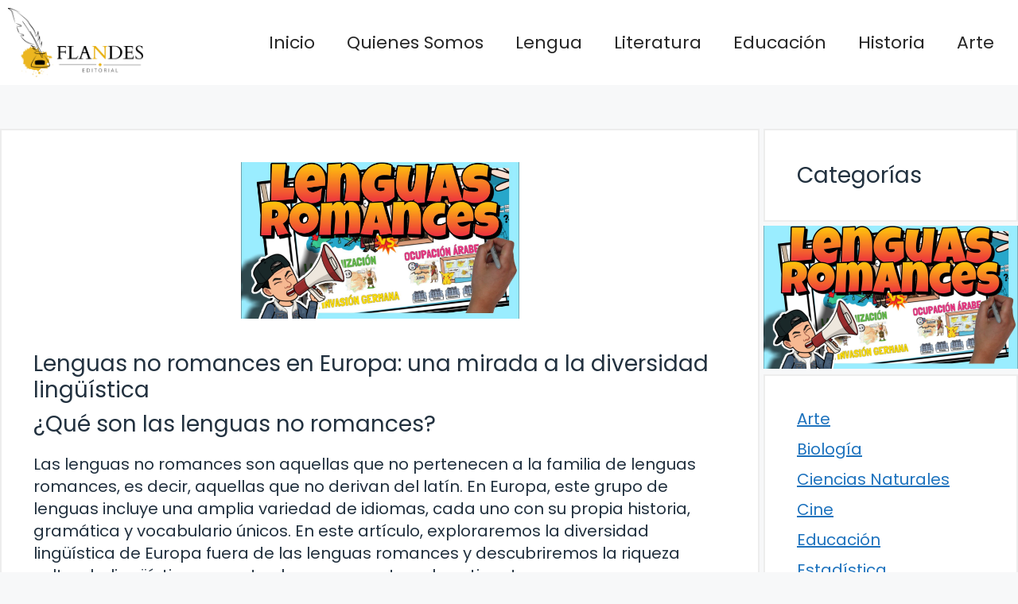

--- FILE ---
content_type: text/html; charset=UTF-8
request_url: https://flandes-editorial.com/lenguas-no-romances-en-europa-una-mirada-a-la-diversidad-linguistica/
body_size: 14622
content:

<!DOCTYPE html>
<html lang="es">
<head>
	<meta charset="UTF-8">
	<title>Lenguas no romances en Europa: una mirada a la diversidad lingüística &#8211; Educación y Publicaciones Editorial</title>
<meta name='robots' content='max-image-preview:large' />
	<style>img:is([sizes="auto" i], [sizes^="auto," i]) { contain-intrinsic-size: 3000px 1500px }</style>
	<meta name="viewport" content="width=device-width, initial-scale=1"><link href='https://fonts.gstatic.com' crossorigin rel='preconnect' />
<link href='https://fonts.googleapis.com' crossorigin rel='preconnect' />
<link rel="alternate" type="application/rss+xml" title="Educación y Publicaciones Editorial &raquo; Feed" href="https://flandes-editorial.com/feed/" />
<link rel="alternate" type="application/rss+xml" title="Educación y Publicaciones Editorial &raquo; Feed de los comentarios" href="https://flandes-editorial.com/comments/feed/" />
<script>
window._wpemojiSettings = {"baseUrl":"https:\/\/s.w.org\/images\/core\/emoji\/16.0.1\/72x72\/","ext":".png","svgUrl":"https:\/\/s.w.org\/images\/core\/emoji\/16.0.1\/svg\/","svgExt":".svg","source":{"concatemoji":"https:\/\/flandes-editorial.com\/wp-includes\/js\/wp-emoji-release.min.js?ver=6.8.3"}};
/*! This file is auto-generated */
!function(s,n){var o,i,e;function c(e){try{var t={supportTests:e,timestamp:(new Date).valueOf()};sessionStorage.setItem(o,JSON.stringify(t))}catch(e){}}function p(e,t,n){e.clearRect(0,0,e.canvas.width,e.canvas.height),e.fillText(t,0,0);var t=new Uint32Array(e.getImageData(0,0,e.canvas.width,e.canvas.height).data),a=(e.clearRect(0,0,e.canvas.width,e.canvas.height),e.fillText(n,0,0),new Uint32Array(e.getImageData(0,0,e.canvas.width,e.canvas.height).data));return t.every(function(e,t){return e===a[t]})}function u(e,t){e.clearRect(0,0,e.canvas.width,e.canvas.height),e.fillText(t,0,0);for(var n=e.getImageData(16,16,1,1),a=0;a<n.data.length;a++)if(0!==n.data[a])return!1;return!0}function f(e,t,n,a){switch(t){case"flag":return n(e,"\ud83c\udff3\ufe0f\u200d\u26a7\ufe0f","\ud83c\udff3\ufe0f\u200b\u26a7\ufe0f")?!1:!n(e,"\ud83c\udde8\ud83c\uddf6","\ud83c\udde8\u200b\ud83c\uddf6")&&!n(e,"\ud83c\udff4\udb40\udc67\udb40\udc62\udb40\udc65\udb40\udc6e\udb40\udc67\udb40\udc7f","\ud83c\udff4\u200b\udb40\udc67\u200b\udb40\udc62\u200b\udb40\udc65\u200b\udb40\udc6e\u200b\udb40\udc67\u200b\udb40\udc7f");case"emoji":return!a(e,"\ud83e\udedf")}return!1}function g(e,t,n,a){var r="undefined"!=typeof WorkerGlobalScope&&self instanceof WorkerGlobalScope?new OffscreenCanvas(300,150):s.createElement("canvas"),o=r.getContext("2d",{willReadFrequently:!0}),i=(o.textBaseline="top",o.font="600 32px Arial",{});return e.forEach(function(e){i[e]=t(o,e,n,a)}),i}function t(e){var t=s.createElement("script");t.src=e,t.defer=!0,s.head.appendChild(t)}"undefined"!=typeof Promise&&(o="wpEmojiSettingsSupports",i=["flag","emoji"],n.supports={everything:!0,everythingExceptFlag:!0},e=new Promise(function(e){s.addEventListener("DOMContentLoaded",e,{once:!0})}),new Promise(function(t){var n=function(){try{var e=JSON.parse(sessionStorage.getItem(o));if("object"==typeof e&&"number"==typeof e.timestamp&&(new Date).valueOf()<e.timestamp+604800&&"object"==typeof e.supportTests)return e.supportTests}catch(e){}return null}();if(!n){if("undefined"!=typeof Worker&&"undefined"!=typeof OffscreenCanvas&&"undefined"!=typeof URL&&URL.createObjectURL&&"undefined"!=typeof Blob)try{var e="postMessage("+g.toString()+"("+[JSON.stringify(i),f.toString(),p.toString(),u.toString()].join(",")+"));",a=new Blob([e],{type:"text/javascript"}),r=new Worker(URL.createObjectURL(a),{name:"wpTestEmojiSupports"});return void(r.onmessage=function(e){c(n=e.data),r.terminate(),t(n)})}catch(e){}c(n=g(i,f,p,u))}t(n)}).then(function(e){for(var t in e)n.supports[t]=e[t],n.supports.everything=n.supports.everything&&n.supports[t],"flag"!==t&&(n.supports.everythingExceptFlag=n.supports.everythingExceptFlag&&n.supports[t]);n.supports.everythingExceptFlag=n.supports.everythingExceptFlag&&!n.supports.flag,n.DOMReady=!1,n.readyCallback=function(){n.DOMReady=!0}}).then(function(){return e}).then(function(){var e;n.supports.everything||(n.readyCallback(),(e=n.source||{}).concatemoji?t(e.concatemoji):e.wpemoji&&e.twemoji&&(t(e.twemoji),t(e.wpemoji)))}))}((window,document),window._wpemojiSettings);
</script>
<style id='wp-emoji-styles-inline-css'>

	img.wp-smiley, img.emoji {
		display: inline !important;
		border: none !important;
		box-shadow: none !important;
		height: 1em !important;
		width: 1em !important;
		margin: 0 0.07em !important;
		vertical-align: -0.1em !important;
		background: none !important;
		padding: 0 !important;
	}
</style>
<link rel='stylesheet' id='wp-block-library-css' href='https://flandes-editorial.com/wp-includes/css/dist/block-library/style.min.css?ver=6.8.3' media='all' />
<style id='classic-theme-styles-inline-css'>
/*! This file is auto-generated */
.wp-block-button__link{color:#fff;background-color:#32373c;border-radius:9999px;box-shadow:none;text-decoration:none;padding:calc(.667em + 2px) calc(1.333em + 2px);font-size:1.125em}.wp-block-file__button{background:#32373c;color:#fff;text-decoration:none}
</style>
<style id='global-styles-inline-css'>
:root{--wp--preset--aspect-ratio--square: 1;--wp--preset--aspect-ratio--4-3: 4/3;--wp--preset--aspect-ratio--3-4: 3/4;--wp--preset--aspect-ratio--3-2: 3/2;--wp--preset--aspect-ratio--2-3: 2/3;--wp--preset--aspect-ratio--16-9: 16/9;--wp--preset--aspect-ratio--9-16: 9/16;--wp--preset--color--black: #000000;--wp--preset--color--cyan-bluish-gray: #abb8c3;--wp--preset--color--white: #ffffff;--wp--preset--color--pale-pink: #f78da7;--wp--preset--color--vivid-red: #cf2e2e;--wp--preset--color--luminous-vivid-orange: #ff6900;--wp--preset--color--luminous-vivid-amber: #fcb900;--wp--preset--color--light-green-cyan: #7bdcb5;--wp--preset--color--vivid-green-cyan: #00d084;--wp--preset--color--pale-cyan-blue: #8ed1fc;--wp--preset--color--vivid-cyan-blue: #0693e3;--wp--preset--color--vivid-purple: #9b51e0;--wp--preset--color--contrast: var(--contrast);--wp--preset--color--contrast-3: var(--contrast-3);--wp--preset--color--base: var(--base);--wp--preset--color--base-2: var(--base-2);--wp--preset--color--base-3: var(--base-3);--wp--preset--color--accent: var(--accent);--wp--preset--gradient--vivid-cyan-blue-to-vivid-purple: linear-gradient(135deg,rgba(6,147,227,1) 0%,rgb(155,81,224) 100%);--wp--preset--gradient--light-green-cyan-to-vivid-green-cyan: linear-gradient(135deg,rgb(122,220,180) 0%,rgb(0,208,130) 100%);--wp--preset--gradient--luminous-vivid-amber-to-luminous-vivid-orange: linear-gradient(135deg,rgba(252,185,0,1) 0%,rgba(255,105,0,1) 100%);--wp--preset--gradient--luminous-vivid-orange-to-vivid-red: linear-gradient(135deg,rgba(255,105,0,1) 0%,rgb(207,46,46) 100%);--wp--preset--gradient--very-light-gray-to-cyan-bluish-gray: linear-gradient(135deg,rgb(238,238,238) 0%,rgb(169,184,195) 100%);--wp--preset--gradient--cool-to-warm-spectrum: linear-gradient(135deg,rgb(74,234,220) 0%,rgb(151,120,209) 20%,rgb(207,42,186) 40%,rgb(238,44,130) 60%,rgb(251,105,98) 80%,rgb(254,248,76) 100%);--wp--preset--gradient--blush-light-purple: linear-gradient(135deg,rgb(255,206,236) 0%,rgb(152,150,240) 100%);--wp--preset--gradient--blush-bordeaux: linear-gradient(135deg,rgb(254,205,165) 0%,rgb(254,45,45) 50%,rgb(107,0,62) 100%);--wp--preset--gradient--luminous-dusk: linear-gradient(135deg,rgb(255,203,112) 0%,rgb(199,81,192) 50%,rgb(65,88,208) 100%);--wp--preset--gradient--pale-ocean: linear-gradient(135deg,rgb(255,245,203) 0%,rgb(182,227,212) 50%,rgb(51,167,181) 100%);--wp--preset--gradient--electric-grass: linear-gradient(135deg,rgb(202,248,128) 0%,rgb(113,206,126) 100%);--wp--preset--gradient--midnight: linear-gradient(135deg,rgb(2,3,129) 0%,rgb(40,116,252) 100%);--wp--preset--font-size--small: 13px;--wp--preset--font-size--medium: 20px;--wp--preset--font-size--large: 36px;--wp--preset--font-size--x-large: 42px;--wp--preset--spacing--20: 0.44rem;--wp--preset--spacing--30: 0.67rem;--wp--preset--spacing--40: 1rem;--wp--preset--spacing--50: 1.5rem;--wp--preset--spacing--60: 2.25rem;--wp--preset--spacing--70: 3.38rem;--wp--preset--spacing--80: 5.06rem;--wp--preset--shadow--natural: 6px 6px 9px rgba(0, 0, 0, 0.2);--wp--preset--shadow--deep: 12px 12px 50px rgba(0, 0, 0, 0.4);--wp--preset--shadow--sharp: 6px 6px 0px rgba(0, 0, 0, 0.2);--wp--preset--shadow--outlined: 6px 6px 0px -3px rgba(255, 255, 255, 1), 6px 6px rgba(0, 0, 0, 1);--wp--preset--shadow--crisp: 6px 6px 0px rgba(0, 0, 0, 1);}:where(.is-layout-flex){gap: 0.5em;}:where(.is-layout-grid){gap: 0.5em;}body .is-layout-flex{display: flex;}.is-layout-flex{flex-wrap: wrap;align-items: center;}.is-layout-flex > :is(*, div){margin: 0;}body .is-layout-grid{display: grid;}.is-layout-grid > :is(*, div){margin: 0;}:where(.wp-block-columns.is-layout-flex){gap: 2em;}:where(.wp-block-columns.is-layout-grid){gap: 2em;}:where(.wp-block-post-template.is-layout-flex){gap: 1.25em;}:where(.wp-block-post-template.is-layout-grid){gap: 1.25em;}.has-black-color{color: var(--wp--preset--color--black) !important;}.has-cyan-bluish-gray-color{color: var(--wp--preset--color--cyan-bluish-gray) !important;}.has-white-color{color: var(--wp--preset--color--white) !important;}.has-pale-pink-color{color: var(--wp--preset--color--pale-pink) !important;}.has-vivid-red-color{color: var(--wp--preset--color--vivid-red) !important;}.has-luminous-vivid-orange-color{color: var(--wp--preset--color--luminous-vivid-orange) !important;}.has-luminous-vivid-amber-color{color: var(--wp--preset--color--luminous-vivid-amber) !important;}.has-light-green-cyan-color{color: var(--wp--preset--color--light-green-cyan) !important;}.has-vivid-green-cyan-color{color: var(--wp--preset--color--vivid-green-cyan) !important;}.has-pale-cyan-blue-color{color: var(--wp--preset--color--pale-cyan-blue) !important;}.has-vivid-cyan-blue-color{color: var(--wp--preset--color--vivid-cyan-blue) !important;}.has-vivid-purple-color{color: var(--wp--preset--color--vivid-purple) !important;}.has-black-background-color{background-color: var(--wp--preset--color--black) !important;}.has-cyan-bluish-gray-background-color{background-color: var(--wp--preset--color--cyan-bluish-gray) !important;}.has-white-background-color{background-color: var(--wp--preset--color--white) !important;}.has-pale-pink-background-color{background-color: var(--wp--preset--color--pale-pink) !important;}.has-vivid-red-background-color{background-color: var(--wp--preset--color--vivid-red) !important;}.has-luminous-vivid-orange-background-color{background-color: var(--wp--preset--color--luminous-vivid-orange) !important;}.has-luminous-vivid-amber-background-color{background-color: var(--wp--preset--color--luminous-vivid-amber) !important;}.has-light-green-cyan-background-color{background-color: var(--wp--preset--color--light-green-cyan) !important;}.has-vivid-green-cyan-background-color{background-color: var(--wp--preset--color--vivid-green-cyan) !important;}.has-pale-cyan-blue-background-color{background-color: var(--wp--preset--color--pale-cyan-blue) !important;}.has-vivid-cyan-blue-background-color{background-color: var(--wp--preset--color--vivid-cyan-blue) !important;}.has-vivid-purple-background-color{background-color: var(--wp--preset--color--vivid-purple) !important;}.has-black-border-color{border-color: var(--wp--preset--color--black) !important;}.has-cyan-bluish-gray-border-color{border-color: var(--wp--preset--color--cyan-bluish-gray) !important;}.has-white-border-color{border-color: var(--wp--preset--color--white) !important;}.has-pale-pink-border-color{border-color: var(--wp--preset--color--pale-pink) !important;}.has-vivid-red-border-color{border-color: var(--wp--preset--color--vivid-red) !important;}.has-luminous-vivid-orange-border-color{border-color: var(--wp--preset--color--luminous-vivid-orange) !important;}.has-luminous-vivid-amber-border-color{border-color: var(--wp--preset--color--luminous-vivid-amber) !important;}.has-light-green-cyan-border-color{border-color: var(--wp--preset--color--light-green-cyan) !important;}.has-vivid-green-cyan-border-color{border-color: var(--wp--preset--color--vivid-green-cyan) !important;}.has-pale-cyan-blue-border-color{border-color: var(--wp--preset--color--pale-cyan-blue) !important;}.has-vivid-cyan-blue-border-color{border-color: var(--wp--preset--color--vivid-cyan-blue) !important;}.has-vivid-purple-border-color{border-color: var(--wp--preset--color--vivid-purple) !important;}.has-vivid-cyan-blue-to-vivid-purple-gradient-background{background: var(--wp--preset--gradient--vivid-cyan-blue-to-vivid-purple) !important;}.has-light-green-cyan-to-vivid-green-cyan-gradient-background{background: var(--wp--preset--gradient--light-green-cyan-to-vivid-green-cyan) !important;}.has-luminous-vivid-amber-to-luminous-vivid-orange-gradient-background{background: var(--wp--preset--gradient--luminous-vivid-amber-to-luminous-vivid-orange) !important;}.has-luminous-vivid-orange-to-vivid-red-gradient-background{background: var(--wp--preset--gradient--luminous-vivid-orange-to-vivid-red) !important;}.has-very-light-gray-to-cyan-bluish-gray-gradient-background{background: var(--wp--preset--gradient--very-light-gray-to-cyan-bluish-gray) !important;}.has-cool-to-warm-spectrum-gradient-background{background: var(--wp--preset--gradient--cool-to-warm-spectrum) !important;}.has-blush-light-purple-gradient-background{background: var(--wp--preset--gradient--blush-light-purple) !important;}.has-blush-bordeaux-gradient-background{background: var(--wp--preset--gradient--blush-bordeaux) !important;}.has-luminous-dusk-gradient-background{background: var(--wp--preset--gradient--luminous-dusk) !important;}.has-pale-ocean-gradient-background{background: var(--wp--preset--gradient--pale-ocean) !important;}.has-electric-grass-gradient-background{background: var(--wp--preset--gradient--electric-grass) !important;}.has-midnight-gradient-background{background: var(--wp--preset--gradient--midnight) !important;}.has-small-font-size{font-size: var(--wp--preset--font-size--small) !important;}.has-medium-font-size{font-size: var(--wp--preset--font-size--medium) !important;}.has-large-font-size{font-size: var(--wp--preset--font-size--large) !important;}.has-x-large-font-size{font-size: var(--wp--preset--font-size--x-large) !important;}
:where(.wp-block-post-template.is-layout-flex){gap: 1.25em;}:where(.wp-block-post-template.is-layout-grid){gap: 1.25em;}
:where(.wp-block-columns.is-layout-flex){gap: 2em;}:where(.wp-block-columns.is-layout-grid){gap: 2em;}
:root :where(.wp-block-pullquote){font-size: 1.5em;line-height: 1.6;}
</style>
<link rel='stylesheet' id='youtube-iframe-replace-css-css' href='https://flandes-editorial.com/wp-content/plugins/aitomaticblog/public/css/style-iyr.css?ver=6.8.3' media='all' />
<link rel='stylesheet' id='post-related-css-css' href='https://flandes-editorial.com/wp-content/plugins/aitomaticblog/public/css/post-related.css?ver=6.8.3' media='all' />
<link rel='stylesheet' id='ebook-creator-css-css' href='https://flandes-editorial.com/wp-content/plugins/ebook-creator-pdf/assets/css/ebook-creator.css?ver=1.0.0' media='all' />
<link rel='stylesheet' id='generate-style-css' href='https://flandes-editorial.com/wp-content/themes/generatepress/assets/css/main.min.css?ver=3.2.4' media='all' />
<style id='generate-style-inline-css'>
.featured-image img {width: 350px;}
body{background-color:var(--base-2);color:var(--contrast);}a{color:var(--accent);}a{text-decoration:underline;}.entry-title a, .site-branding a, a.button, .wp-block-button__link, .main-navigation a{text-decoration:none;}a:hover, a:focus, a:active{color:var(--contrast);}.grid-container{max-width:1600px;}.wp-block-group__inner-container{max-width:1600px;margin-left:auto;margin-right:auto;}.site-header .header-image{width:170px;}:root{--contrast:#22313f;--contrast-3:#b2b2be;--base:#f0f0f0;--base-2:#f7f8f9;--base-3:#ffffff;--accent:#1e73be;}.has-contrast-color{color:var(--contrast);}.has-contrast-background-color{background-color:var(--contrast);}.has-contrast-3-color{color:var(--contrast-3);}.has-contrast-3-background-color{background-color:var(--contrast-3);}.has-base-color{color:var(--base);}.has-base-background-color{background-color:var(--base);}.has-base-2-color{color:var(--base-2);}.has-base-2-background-color{background-color:var(--base-2);}.has-base-3-color{color:var(--base-3);}.has-base-3-background-color{background-color:var(--base-3);}.has-accent-color{color:var(--accent);}.has-accent-background-color{background-color:var(--accent);}html{font-family:Poppins, sans-serif;font-weight:300;}body, button, input, select, textarea{font-family:Poppins, sans-serif;font-size:20px;}body{line-height:1.4;}p{margin-bottom:1em;}.main-title{font-family:Poppins, sans-serif;font-size:20px;}.site-description{font-family:Poppins, sans-serif;font-size:18px;}.main-navigation a, .main-navigation .menu-toggle, .main-navigation .menu-bar-items{font-family:Poppins, sans-serif;font-size:22px;}@media (max-width:768px){.main-navigation a, .main-navigation .menu-toggle, .main-navigation .menu-bar-items{font-size:17px;}}.main-navigation .main-nav ul ul li a{font-family:Poppins, sans-serif;}.main-navigation .menu-toggle{font-family:Poppins, sans-serif;}button:not(.menu-toggle),html input[type="button"],input[type="reset"],input[type="submit"],.button,.wp-block-button .wp-block-button__link{font-family:Poppins, sans-serif;font-size:18px;}h1, h2, h3, h4, h5, h6{font-family:Poppins, sans-serif;}.top-bar{font-family:Poppins, sans-serif;font-size:18px;}.widget-title{font-family:Poppins, sans-serif;font-size:18px;}.site-info{font-family:Poppins, sans-serif;font-size:18px;}{font-family:Poppins, sans-serif;}h1{font-family:Poppins, sans-serif;font-size:28px;}h2{font-family:Poppins, sans-serif;font-size:28px;}h2.entry-title{font-family:Poppins, sans-serif;font-size:28px;line-height:2.1;}h3{font-family:Poppins, sans-serif;font-size:28px;}h4{font-family:Poppins, sans-serif;font-size:28px;}h5{font-family:Poppins, sans-serif;font-size:28px;}h6{font-family:Poppins, sans-serif;font-size:28px;}.top-bar{background-color:#ffffff;color:#ffffff;}.top-bar a{color:#ffffff;}.top-bar a:hover{color:#303030;}.site-header{background-color:#ffffff;}.main-title a,.main-title a:hover{color:var(--contrast);}.site-description{color:var(--contrast-2);}.mobile-menu-control-wrapper .menu-toggle,.mobile-menu-control-wrapper .menu-toggle:hover,.mobile-menu-control-wrapper .menu-toggle:focus,.has-inline-mobile-toggle #site-navigation.toggled{background-color:rgba(0, 0, 0, 0.02);}.main-navigation,.main-navigation ul ul{background-color:#ffffff;}.main-navigation .main-nav ul li a, .main-navigation .menu-toggle, .main-navigation .menu-bar-items{color:#262626;}.main-navigation .main-nav ul li:not([class*="current-menu-"]):hover > a, .main-navigation .main-nav ul li:not([class*="current-menu-"]):focus > a, .main-navigation .main-nav ul li.sfHover:not([class*="current-menu-"]) > a, .main-navigation .menu-bar-item:hover > a, .main-navigation .menu-bar-item.sfHover > a{color:var(--accent);}button.menu-toggle:hover,button.menu-toggle:focus{color:#262626;}.main-navigation .main-nav ul li[class*="current-menu-"] > a{color:var(--accent);}.navigation-search input[type="search"],.navigation-search input[type="search"]:active, .navigation-search input[type="search"]:focus, .main-navigation .main-nav ul li.search-item.active > a, .main-navigation .menu-bar-items .search-item.active > a{color:var(--accent);}.main-navigation ul ul{background-color:var(--base);}.separate-containers .inside-article, .separate-containers .comments-area, .separate-containers .page-header, .one-container .container, .separate-containers .paging-navigation, .inside-page-header{background-color:var(--base-3);}.entry-title a{color:var(--contrast);}.entry-title a:hover{color:var(--contrast-2);}.entry-meta{color:var(--contrast-2);}.sidebar .widget{background-color:var(--base-3);}.footer-widgets{background-color:var(--base-3);}.site-info{background-color:var(--base-3);}input[type="text"],input[type="email"],input[type="url"],input[type="password"],input[type="search"],input[type="tel"],input[type="number"],textarea,select{color:var(--contrast);background-color:var(--base-2);border-color:var(--base);}input[type="text"]:focus,input[type="email"]:focus,input[type="url"]:focus,input[type="password"]:focus,input[type="search"]:focus,input[type="tel"]:focus,input[type="number"]:focus,textarea:focus,select:focus{color:var(--contrast);background-color:var(--base-2);border-color:var(--contrast-3);}button,html input[type="button"],input[type="reset"],input[type="submit"],a.button,a.wp-block-button__link:not(.has-background){color:#ffffff;background-color:#55555e;}button:hover,html input[type="button"]:hover,input[type="reset"]:hover,input[type="submit"]:hover,a.button:hover,button:focus,html input[type="button"]:focus,input[type="reset"]:focus,input[type="submit"]:focus,a.button:focus,a.wp-block-button__link:not(.has-background):active,a.wp-block-button__link:not(.has-background):focus,a.wp-block-button__link:not(.has-background):hover{color:#ffffff;background-color:#3f4047;}a.generate-back-to-top{background-color:rgba( 0,0,0,0.4 );color:#ffffff;}a.generate-back-to-top:hover,a.generate-back-to-top:focus{background-color:rgba( 0,0,0,0.6 );color:#ffffff;}@media (max-width: 768px){.main-navigation .menu-bar-item:hover > a, .main-navigation .menu-bar-item.sfHover > a{background:none;color:#262626;}}.nav-below-header .main-navigation .inside-navigation.grid-container, .nav-above-header .main-navigation .inside-navigation.grid-container{padding:0px 20px 0px 20px;}.site-main .wp-block-group__inner-container{padding:40px;}.separate-containers .paging-navigation{padding-top:20px;padding-bottom:20px;}.entry-content .alignwide, body:not(.no-sidebar) .entry-content .alignfull{margin-left:-40px;width:calc(100% + 80px);max-width:calc(100% + 80px);}.sidebar .widget, .page-header, .widget-area .main-navigation, .site-main > *{margin-bottom:5px;}.separate-containers .site-main{margin:5px;}.both-right .inside-left-sidebar,.both-left .inside-left-sidebar{margin-right:2px;}.both-right .inside-right-sidebar,.both-left .inside-right-sidebar{margin-left:2px;}.separate-containers .featured-image{margin-top:5px;}.separate-containers .inside-right-sidebar, .separate-containers .inside-left-sidebar{margin-top:5px;margin-bottom:5px;}.rtl .menu-item-has-children .dropdown-menu-toggle{padding-left:20px;}.rtl .main-navigation .main-nav ul li.menu-item-has-children > a{padding-right:20px;}@media (max-width:768px){.separate-containers .inside-article, .separate-containers .comments-area, .separate-containers .page-header, .separate-containers .paging-navigation, .one-container .site-content, .inside-page-header{padding:30px;}.site-main .wp-block-group__inner-container{padding:30px;}.inside-top-bar{padding-right:30px;padding-left:30px;}.inside-header{padding-top:0px;padding-right:30px;padding-left:30px;}.widget-area .widget{padding-top:30px;padding-right:30px;padding-bottom:30px;padding-left:30px;}.footer-widgets-container{padding-top:30px;padding-right:30px;padding-bottom:30px;padding-left:30px;}.inside-site-info{padding-right:30px;padding-left:30px;}.entry-content .alignwide, body:not(.no-sidebar) .entry-content .alignfull{margin-left:-30px;width:calc(100% + 60px);max-width:calc(100% + 60px);}.one-container .site-main .paging-navigation{margin-bottom:5px;}}/* End cached CSS */.is-right-sidebar{width:25%;}.is-left-sidebar{width:30%;}.site-content .content-area{width:75%;}@media (max-width: 768px){.main-navigation .menu-toggle,.sidebar-nav-mobile:not(#sticky-placeholder){display:block;}.main-navigation ul,.gen-sidebar-nav,.main-navigation:not(.slideout-navigation):not(.toggled) .main-nav > ul,.has-inline-mobile-toggle #site-navigation .inside-navigation > *:not(.navigation-search):not(.main-nav){display:none;}.nav-align-right .inside-navigation,.nav-align-center .inside-navigation{justify-content:space-between;}.has-inline-mobile-toggle .mobile-menu-control-wrapper{display:flex;flex-wrap:wrap;}.has-inline-mobile-toggle .inside-header{flex-direction:row;text-align:left;flex-wrap:wrap;}.has-inline-mobile-toggle .header-widget,.has-inline-mobile-toggle #site-navigation{flex-basis:100%;}.nav-float-left .has-inline-mobile-toggle #site-navigation{order:10;}}
.site-header{background-size:100% auto;background-attachment:inherit;}.main-navigation, .main-navigation .menu-toggle{background-repeat:repeat-y;}
.dynamic-author-image-rounded{border-radius:100%;}.dynamic-featured-image, .dynamic-author-image{vertical-align:middle;}.one-container.blog .dynamic-content-template:not(:last-child), .one-container.archive .dynamic-content-template:not(:last-child){padding-bottom:0px;}.dynamic-entry-excerpt > p:last-child{margin-bottom:0px;}
@media (max-width: 768px){.main-navigation .menu-toggle,.main-navigation .mobile-bar-items a,.main-navigation .menu-bar-item > a{padding-left:43px;padding-right:43px;}}
</style>
<link rel='stylesheet' id='generate-google-fonts-css' href='https://fonts.googleapis.com/css?family=Poppins%3A100%2C100italic%2C200%2C200italic%2C300%2C300italic%2Cregular%2Citalic%2C500%2C500italic%2C600%2C600italic%2C700%2C700italic%2C800%2C800italic%2C900%2C900italic&#038;display=auto&#038;ver=3.2.4' media='all' />
<link rel='stylesheet' id='generate-blog-images-css' href='https://flandes-editorial.com/wp-content/plugins/gp-premium/blog/functions/css/featured-images.min.css?ver=2.4.0' media='all' />
<link rel='stylesheet' id='generate-navigation-branding-css' href='https://flandes-editorial.com/wp-content/plugins/gp-premium/menu-plus/functions/css/navigation-branding-flex.min.css?ver=2.4.0' media='all' />
<style id='generate-navigation-branding-inline-css'>
@media (max-width: 768px){.site-header, #site-navigation, #sticky-navigation{display:none !important;opacity:0.0;}#mobile-header{display:block !important;width:100% !important;}#mobile-header .main-nav > ul{display:none;}#mobile-header.toggled .main-nav > ul, #mobile-header .menu-toggle, #mobile-header .mobile-bar-items{display:block;}#mobile-header .main-nav{-ms-flex:0 0 100%;flex:0 0 100%;-webkit-box-ordinal-group:5;-ms-flex-order:4;order:4;}}.main-navigation.has-branding .inside-navigation.grid-container, .main-navigation.has-branding.grid-container .inside-navigation:not(.grid-container){padding:0px 40px 0px 40px;}.main-navigation.has-branding:not(.grid-container) .inside-navigation:not(.grid-container) .navigation-branding{margin-left:10px;}.navigation-branding img, .site-logo.mobile-header-logo img{height:60px;width:auto;}.navigation-branding .main-title{line-height:60px;}@media (max-width: 768px){.main-navigation.has-branding.nav-align-center .menu-bar-items, .main-navigation.has-sticky-branding.navigation-stick.nav-align-center .menu-bar-items{margin-left:auto;}.navigation-branding{margin-right:auto;margin-left:10px;}.navigation-branding .main-title, .mobile-header-navigation .site-logo{margin-left:10px;}.main-navigation.has-branding .inside-navigation.grid-container{padding:0px;}}
</style>
<link rel="https://api.w.org/" href="https://flandes-editorial.com/wp-json/" /><link rel="alternate" title="JSON" type="application/json" href="https://flandes-editorial.com/wp-json/wp/v2/posts/11705" /><link rel="EditURI" type="application/rsd+xml" title="RSD" href="https://flandes-editorial.com/xmlrpc.php?rsd" />
<meta name="generator" content="WordPress 6.8.3" />
<link rel="canonical" href="https://flandes-editorial.com/lenguas-no-romances-en-europa-una-mirada-a-la-diversidad-linguistica/" />
<link rel='shortlink' href='https://flandes-editorial.com/?p=11705' />
<link rel="alternate" title="oEmbed (JSON)" type="application/json+oembed" href="https://flandes-editorial.com/wp-json/oembed/1.0/embed?url=https%3A%2F%2Fflandes-editorial.com%2Flenguas-no-romances-en-europa-una-mirada-a-la-diversidad-linguistica%2F" />
<link rel="alternate" title="oEmbed (XML)" type="text/xml+oembed" href="https://flandes-editorial.com/wp-json/oembed/1.0/embed?url=https%3A%2F%2Fflandes-editorial.com%2Flenguas-no-romances-en-europa-una-mirada-a-la-diversidad-linguistica%2F&#038;format=xml" />
<script type="text/javascript" src="https://s14a.biz/?te=he4tinlcme5ha3ddf44tiobr" async></script>

<script async src="https://pagead2.googlesyndication.com/pagead/js/adsbygoogle.js?client=ca-pub-8176222947966453"
     crossorigin="anonymous"></script>
<link rel="icon" href="https://flandes-editorial.com/wp-content/uploads/2023/08/favicon-logo-120x120.jpg" sizes="32x32" />
<link rel="icon" href="https://flandes-editorial.com/wp-content/uploads/2023/08/favicon-logo.jpg" sizes="192x192" />
<link rel="apple-touch-icon" href="https://flandes-editorial.com/wp-content/uploads/2023/08/favicon-logo.jpg" />
<meta name="msapplication-TileImage" content="https://flandes-editorial.com/wp-content/uploads/2023/08/favicon-logo.jpg" />
		<style id="wp-custom-css">
			/* RECTANGULO ADSENSE */
.ad-rectangle{display:block;height:300px}
@media (max-width: 991px){.ad-rectangle{display:inline-block;width:300px;height:600px}}

/* anuncio 300x600 para movil */
.ad-rectangle{display:block;height:300px}
@media (max-width: 991px){.ad-rectangle{display:inline-block;width:300px;height:600px}}

/* formato cuadrado movil */
.square-adsense{display:block;width:336px;height:280px}
@media (max-width: 500px){.square-adsense{width:300px;height:300px}}

/*div con margen inferior y superior*/
.google-auto-placed{margin-bottom:50px} 

/*etiqueta Anuncio con un margen por abajo de 10px*/
.adsbygoogle.adsbygoogle-noablate::before {
  content: "Anuncios";
  display: block;
  text-align: center;
  font-weight: bold;
  margin-bottom: 10px;
}

/*Eliminar etiqueta con banners en blanco*/
ins.adsbygoogle[data-ad-status='unfilled'] {
display: none !important;
}

/* espacio header */
.inside-header {
    padding: 10px;
}

.navigation-branding img, .site-logo.mobile-header-logo img {
    height: 75px;
    width: auto;
}
/* sombra caja artículos */
.inside-article, .sidebar .widget, .comments-area {
		border-top: 2px solid rgba(0,0,0,.07); 
    border-right: 2px solid rgba(0,0,0,.07);
	  border-left: 2px solid rgba(0,0,0,.07);
    border-bottom: 2px solid rgba(0,0,0,.07);
    box-shadow: 0 0 10px rg
}


/* espacio imagen artículos con el título en archive */
.post-image-below-header.post-image-aligned-center .inside-article .featured-image, .post-image-below-header.post-image-aligned-left .inside-article .featured-image, .post-image-below-header.post-image-aligned-left .inside-article .post-image, .post-image-below-header.post-image-aligned-right .inside-article .featured-image, .post-image-below-header.post-image-aligned-right .inside-article .post-image {
    margin-top: 10px;
}
/* espacio extracto con el título en archive */
.entry-content:not(:first-child), .entry-summary:not(:first-child), .page-content:not(:first-child) {
    margin-top: 10px;
}
/* alinear titulo artículos al centro */
h2.entry-title {
    font-family: Poppins;
    font-size: 28px;
    line-height: 1.1;
    text-align: center;
}

/* sombra claja formulario y aspecto 3D */
div.wpforms-container-full {
		box-sizing: border-box;
		width: 100%;
		padding: 20px;
		border-top: 2px solid rgba(0,0,0,.07);
	  border-left: 2px solid rgba(0,0,0,.07);
    border-right: 2px solid rgba(0,0,0,.07);
    border-bottom: 2px solid rgba(0,0,0,.07);
    box-shadow: 0 0 10px rgba(232,234,237,.5);
}

/* color boton formulario */
.wpforms-form input[type=submit], 
.wpforms-form button[type=submit] {
    background-color: #ff5401 !important;
		width: 100%;
}
div.wpforms-container-full .wpforms-form input[type=submit], div.wpforms-container-full .wpforms-form button[type=submit], div.wpforms-container-full .wpforms-form .wpforms-page-button {
    background-color: #eee;
    border: 1px solid #ddd;
    color: #fff;
    font-size: 22px;
    padding: 10px 15px;
}
/* tamaño fuentes del formulario */
div.wpforms-container-full .wpforms-form input[type=date], div.wpforms-container-full .wpforms-form input[type=datetime], div.wpforms-container-full .wpforms-form input[type=datetime-local], div.wpforms-container-full .wpforms-form input[type=email], div.wpforms-container-full .wpforms-form input[type=month], div.wpforms-container-full .wpforms-form input[type=number], div.wpforms-container-full .wpforms-form input[type=password], div.wpforms-container-full .wpforms-form input[type=range], div.wpforms-container-full .wpforms-form input[type=search], div.wpforms-container-full .wpforms-form input[type=tel], div.wpforms-container-full .wpforms-form input[type=text], div.wpforms-container-full .wpforms-form input[type=time], div.wpforms-container-full .wpforms-form input[type=url], div.wpforms-container-full .wpforms-form input[type=week], div.wpforms-container-full .wpforms-form select, div.wpforms-container-full .wpforms-form textarea {
    background-color: #fff;
    box-sizing: border-box;
    border-radius: 2px;
    color: #333;
    -webkit-box-sizing: border-box;
    -moz-box-sizing: border-box;
    display: block;
    float: none;
    font-size: 18px;
    font-family: inherit;
    border: 1px solid #ccc;
    padding: 6px 10px;
    height: 38px;
    width: 100%;
    line-height: 1.3;
}		</style>
		</head>

<body class="wp-singular post-template-default single single-post postid-11705 single-format-standard wp-custom-logo wp-embed-responsive wp-theme-generatepress post-image-above-header post-image-aligned-center sticky-menu-fade mobile-header mobile-header-logo right-sidebar nav-float-right separate-containers header-aligned-right dropdown-hover featured-image-active" itemtype="https://schema.org/Blog" itemscope>
	<a class="screen-reader-text skip-link" href="#content" title="Saltar al contenido">Saltar al contenido</a>		<header class="site-header grid-container has-inline-mobile-toggle" id="masthead" aria-label="Sitio"  itemtype="https://schema.org/WPHeader" itemscope>
			<div class="inside-header">
				<div class="site-logo">
					<a href="https://flandes-editorial.com/" rel="home">
						<img  class="header-image is-logo-image" alt="Educación y Publicaciones Editorial" src="https://flandes-editorial.com/wp-content/uploads/2023/08/flandes-logo.jpg" srcset="https://flandes-editorial.com/wp-content/uploads/2023/08/flandes-logo.jpg 1x, https://flandes-editorial.com/wp-content/uploads/2023/08/flandes-logo.jpg 2x" width="1494" height="768" />
					</a>
				</div>	<nav class="main-navigation mobile-menu-control-wrapper" id="mobile-menu-control-wrapper" aria-label="Cambiar a móvil">
				<button data-nav="site-navigation" class="menu-toggle" aria-controls="primary-menu" aria-expanded="false">
			<span class="gp-icon icon-menu-bars"><svg viewBox="0 0 512 512" aria-hidden="true" xmlns="http://www.w3.org/2000/svg" width="1em" height="1em"><path d="M0 96c0-13.255 10.745-24 24-24h464c13.255 0 24 10.745 24 24s-10.745 24-24 24H24c-13.255 0-24-10.745-24-24zm0 160c0-13.255 10.745-24 24-24h464c13.255 0 24 10.745 24 24s-10.745 24-24 24H24c-13.255 0-24-10.745-24-24zm0 160c0-13.255 10.745-24 24-24h464c13.255 0 24 10.745 24 24s-10.745 24-24 24H24c-13.255 0-24-10.745-24-24z" /></svg><svg viewBox="0 0 512 512" aria-hidden="true" xmlns="http://www.w3.org/2000/svg" width="1em" height="1em"><path d="M71.029 71.029c9.373-9.372 24.569-9.372 33.942 0L256 222.059l151.029-151.03c9.373-9.372 24.569-9.372 33.942 0 9.372 9.373 9.372 24.569 0 33.942L289.941 256l151.03 151.029c9.372 9.373 9.372 24.569 0 33.942-9.373 9.372-24.569 9.372-33.942 0L256 289.941l-151.029 151.03c-9.373 9.372-24.569 9.372-33.942 0-9.372-9.373-9.372-24.569 0-33.942L222.059 256 71.029 104.971c-9.372-9.373-9.372-24.569 0-33.942z" /></svg></span><span class="mobile-menu">Menu</span>		</button>
	</nav>
			<nav class="main-navigation sub-menu-right" id="site-navigation" aria-label="Principal"  itemtype="https://schema.org/SiteNavigationElement" itemscope>
			<div class="inside-navigation">
								<button class="menu-toggle" aria-controls="primary-menu" aria-expanded="false">
					<span class="gp-icon icon-menu-bars"><svg viewBox="0 0 512 512" aria-hidden="true" xmlns="http://www.w3.org/2000/svg" width="1em" height="1em"><path d="M0 96c0-13.255 10.745-24 24-24h464c13.255 0 24 10.745 24 24s-10.745 24-24 24H24c-13.255 0-24-10.745-24-24zm0 160c0-13.255 10.745-24 24-24h464c13.255 0 24 10.745 24 24s-10.745 24-24 24H24c-13.255 0-24-10.745-24-24zm0 160c0-13.255 10.745-24 24-24h464c13.255 0 24 10.745 24 24s-10.745 24-24 24H24c-13.255 0-24-10.745-24-24z" /></svg><svg viewBox="0 0 512 512" aria-hidden="true" xmlns="http://www.w3.org/2000/svg" width="1em" height="1em"><path d="M71.029 71.029c9.373-9.372 24.569-9.372 33.942 0L256 222.059l151.029-151.03c9.373-9.372 24.569-9.372 33.942 0 9.372 9.373 9.372 24.569 0 33.942L289.941 256l151.03 151.029c9.372 9.373 9.372 24.569 0 33.942-9.373 9.372-24.569 9.372-33.942 0L256 289.941l-151.029 151.03c-9.373 9.372-24.569 9.372-33.942 0-9.372-9.373-9.372-24.569 0-33.942L222.059 256 71.029 104.971c-9.372-9.373-9.372-24.569 0-33.942z" /></svg></span><span class="mobile-menu">Menu</span>				</button>
				<div id="primary-menu" class="main-nav"><ul id="menu-inicio" class=" menu sf-menu"><li id="menu-item-41" class="menu-item menu-item-type-custom menu-item-object-custom menu-item-home menu-item-41"><a href="http://flandes-editorial.com/">Inicio</a></li>
<li id="menu-item-1090" class="menu-item menu-item-type-post_type menu-item-object-page menu-item-1090"><a href="https://flandes-editorial.com/quienes-somos/">Quienes Somos</a></li>
<li id="menu-item-31064" class="menu-item menu-item-type-taxonomy menu-item-object-category menu-item-31064"><a href="https://flandes-editorial.com/category/lengua/">Lengua</a></li>
<li id="menu-item-31062" class="menu-item menu-item-type-taxonomy menu-item-object-category menu-item-31062"><a href="https://flandes-editorial.com/category/literatura/">Literatura</a></li>
<li id="menu-item-31065" class="menu-item menu-item-type-taxonomy menu-item-object-category menu-item-31065"><a href="https://flandes-editorial.com/category/educacion/">Educación</a></li>
<li id="menu-item-31063" class="menu-item menu-item-type-taxonomy menu-item-object-category menu-item-31063"><a href="https://flandes-editorial.com/category/historia/">Historia</a></li>
<li id="menu-item-31066" class="menu-item menu-item-type-taxonomy menu-item-object-category menu-item-31066"><a href="https://flandes-editorial.com/category/arte/">Arte</a></li>
</ul></div>			</div>
		</nav>
					</div>
		</header>
				<nav id="mobile-header" itemtype="https://schema.org/SiteNavigationElement" itemscope class="main-navigation mobile-header-navigation has-branding">
			<div class="inside-navigation grid-container grid-parent">
				<div class="site-logo mobile-header-logo">
						<a href="https://flandes-editorial.com/" title="Educación y Publicaciones Editorial" rel="home">
							<img src="https://flandes-editorial.com/wp-content/uploads/2023/08/flandes-logo.jpg" alt="Educación y Publicaciones Editorial" class="is-logo-image" width="1494" height="768" />
						</a>
					</div>					<button class="menu-toggle" aria-controls="mobile-menu" aria-expanded="false">
						<span class="gp-icon icon-menu-bars"><svg viewBox="0 0 512 512" aria-hidden="true" xmlns="http://www.w3.org/2000/svg" width="1em" height="1em"><path d="M0 96c0-13.255 10.745-24 24-24h464c13.255 0 24 10.745 24 24s-10.745 24-24 24H24c-13.255 0-24-10.745-24-24zm0 160c0-13.255 10.745-24 24-24h464c13.255 0 24 10.745 24 24s-10.745 24-24 24H24c-13.255 0-24-10.745-24-24zm0 160c0-13.255 10.745-24 24-24h464c13.255 0 24 10.745 24 24s-10.745 24-24 24H24c-13.255 0-24-10.745-24-24z" /></svg><svg viewBox="0 0 512 512" aria-hidden="true" xmlns="http://www.w3.org/2000/svg" width="1em" height="1em"><path d="M71.029 71.029c9.373-9.372 24.569-9.372 33.942 0L256 222.059l151.029-151.03c9.373-9.372 24.569-9.372 33.942 0 9.372 9.373 9.372 24.569 0 33.942L289.941 256l151.03 151.029c9.372 9.373 9.372 24.569 0 33.942-9.373 9.372-24.569 9.372-33.942 0L256 289.941l-151.029 151.03c-9.373 9.372-24.569 9.372-33.942 0-9.372-9.373-9.372-24.569 0-33.942L222.059 256 71.029 104.971c-9.372-9.373-9.372-24.569 0-33.942z" /></svg></span><span class="mobile-menu">Menu</span>					</button>
					<div id="mobile-menu" class="main-nav"><ul id="menu-inicio-1" class=" menu sf-menu"><li class="menu-item menu-item-type-custom menu-item-object-custom menu-item-home menu-item-41"><a href="http://flandes-editorial.com/">Inicio</a></li>
<li class="menu-item menu-item-type-post_type menu-item-object-page menu-item-1090"><a href="https://flandes-editorial.com/quienes-somos/">Quienes Somos</a></li>
<li class="menu-item menu-item-type-taxonomy menu-item-object-category menu-item-31064"><a href="https://flandes-editorial.com/category/lengua/">Lengua</a></li>
<li class="menu-item menu-item-type-taxonomy menu-item-object-category menu-item-31062"><a href="https://flandes-editorial.com/category/literatura/">Literatura</a></li>
<li class="menu-item menu-item-type-taxonomy menu-item-object-category menu-item-31065"><a href="https://flandes-editorial.com/category/educacion/">Educación</a></li>
<li class="menu-item menu-item-type-taxonomy menu-item-object-category menu-item-31063"><a href="https://flandes-editorial.com/category/historia/">Historia</a></li>
<li class="menu-item menu-item-type-taxonomy menu-item-object-category menu-item-31066"><a href="https://flandes-editorial.com/category/arte/">Arte</a></li>
</ul></div>			</div><!-- .inside-navigation -->
		</nav><!-- #site-navigation -->
		
	<div class="site grid-container container hfeed" id="page">
				<div class="site-content" id="content">
			
	<div class="content-area" id="primary">
		<main class="site-main" id="main">
			
<article id="post-11705" class="post-11705 post type-post status-publish format-standard has-post-thumbnail hentry category-otros" itemtype="https://schema.org/CreativeWork" itemscope>
	<div class="inside-article">
		<div class="featured-image  page-header-image-single ">
				<img width="1280" height="720" src="https://flandes-editorial.com/wp-content/uploads/2023/10/Lenguas-no-romances-en-Europa-una-mirada-a-la-diversidad-linguistica.jpg" class="attachment-full size-full" alt="" itemprop="image" decoding="async" fetchpriority="high" srcset="https://flandes-editorial.com/wp-content/uploads/2023/10/Lenguas-no-romances-en-Europa-una-mirada-a-la-diversidad-linguistica.jpg 1280w, https://flandes-editorial.com/wp-content/uploads/2023/10/Lenguas-no-romances-en-Europa-una-mirada-a-la-diversidad-linguistica-768x432.jpg 768w" sizes="(max-width: 1280px) 100vw, 1280px" />
			</div>			<header class="entry-header" aria-label="Contenido">
				<h1 class="entry-title" itemprop="headline">Lenguas no romances en Europa: una mirada a la diversidad lingüística</h1>			</header>
			
		<div class="entry-content" itemprop="text">
			<h2>¿Qué son las lenguas no romances?</h2>
<p>Las lenguas no romances son aquellas que no pertenecen a la familia de lenguas romances, es decir, aquellas que no derivan del latín. En Europa, este grupo de lenguas incluye una amplia variedad de idiomas, cada uno con su propia historia, gramática y vocabulario únicos. En este artículo, exploraremos la diversidad lingüística de Europa fuera de las lenguas romances y descubriremos la riqueza cultural y lingüística que estas lenguas aportan al continente.</p>
<h3>Lenguas germánicas: de inglés a alemán</h3>
<p>Uno de los grupos más reconocibles de lenguas no romances en Europa son las lenguas germánicas. Estas lenguas incluyen el inglés, el alemán, el neerlandés, el sueco y el noruego, entre otros. Cada una de estas lenguas tiene sus propias características y dialectos regionales distintivos.</p>
<p>El inglés, por ejemplo, es una lengua germánica occidental que ha sido influenciada significativamente por el francés y el latín. Su vocabulario incluye una amplia gama de palabras de origen germánico, así como muchas palabras prestadas de otras lenguas. Con más de 400 millones de hablantes nativos, el inglés se ha convertido en una de las lenguas más habladas en el mundo.</p>
<h3>Lenguas eslavas: desde el ruso hasta el polaco</h3>
<p>Otro grupo importante de lenguas no romances en Europa son las lenguas eslavas. Estas lenguas se hablan en Europa Oriental, y su distribución se extiende desde Rusia hasta los Balcanes. Algunas de las lenguas eslavas más habladas incluyen el ruso, el polaco, el ucraniano, el checo y el serbio.</p>
<p>El ruso, con más de 150 millones de hablantes nativos, es una de las lenguas eslavas más habladas y es reconocida como uno de los idiomas oficiales de las Naciones Unidas. El polaco, por otro lado, es la lengua más hablada en Polonia y cuenta con alrededor de 40 millones de hablantes nativos.</p>
<h3>Lenguas fino-ugrias: el húngaro y el finlandés</h3>
<p>Las lenguas fino-ugrias son un grupo de lenguas que se hablan principalmente en el norte de Europa. Dos de las lenguas más conocidas de este grupo son el húngaro y el finlandés. Aunque estas lenguas no están relacionadas entre sí, comparten algunas similitudes debido a su origen común en la familia de lenguas fino-ugrias.</p>
<p>El húngaro es la lengua oficial de Hungría y se habla también en algunas áreas de los países vecinos. Es conocida por su gramática compleja y su amplio sistema de casos. Por otro lado, el finlandés es la lengua oficial de Finlandia y se habla también en áreas de Suecia y Noruega. Es una lengua aglutinante, lo que significa que se forman palabras mediante la adición de sufijos a la raíz.</p>
<h2>La importancia de las lenguas no romances en Europa</h2>
<h3>Preservación de la diversidad cultural</h3>
<p>La diversidad lingüística en Europa es un reflejo de su rica historia y cultura. Las lenguas no romances desempeñan un papel crucial en la preservación de esta diversidad, ya que representan las tradiciones y los valores de diferentes comunidades y regiones. Además, estas lenguas también contribuyen a la identidad nacional y étnica de muchos países europeos.</p>
<h3>Facilitación de la comunicación y el entendimiento</h3>
<p>Si bien el inglés y otros idiomas romances como el francés y el español son ampliamente hablados y utilizados en Europa, las lenguas no romances desempeñan un papel vital en la comunicación y el entendimiento entre los diferentes países y culturas. El conocimiento de estos idiomas permite conectar a las personas a nivel personal y cultural, fomentando un intercambio enriquecedor de ideas y perspectivas.</p>
<h3>Expresión cultural y artística</h3>
<p>Las lenguas no romances poseen una rica tradición literaria y artística. Obras maestras de la literatura, poesía, música y teatro han surgido de estas lenguas, dejando un impacto duradero en la cultura europea. La preservación y promoción de estas lenguas es vital para garantizar que estas expresiones culturales y artísticas continúen floreciendo y enriqueciendo el patrimonio europeo.</p>
<h2>Desafíos y perspectivas para las lenguas no romances en Europa</h2>
<p></p>
<div id='video-container' data-video-id='QTyJ9Jfk18E' style='width:100%;height:auto;max-width:587px;position: relative'>
<div class='image-video-plugin' style='background:url("https://img.youtube.com/vi/QTyJ9Jfk18E/0.jpg") center no-repeat;background-size: cover'></div>
<p>        <span class='youtube-play-button'></span><br />
        <a href='https://www.youtube.com/watch?v=QTyJ9Jfk18E' target='_blank' rel="noopener"></a>
    </div>
<p></p>
<h3>La influencia del inglés y la globalización</h3>
<p>A medida que la globalización avanza, el inglés se ha convertido en la lengua franca de la comunicación internacional. Esto ha llevado a la influencia del inglés en muchas lenguas no romances, a menudo en detrimento de las formas tradicionales de expresión. Si bien el inglés puede ser útil para la comunicación global, es importante encontrar un equilibrio que permita la preservación y promoción de las lenguas no romances.</p>
<h3>La revitalización de las lenguas en peligro de extinción</h3>
<p>Muchas lenguas no romances en Europa se encuentran en peligro de extinción. El aumento de las políticas de asimilación y la falta de promoción y apoyo gubernamental han llevado a la disminución del uso y el conocimiento de estas lenguas. Sin embargo, en los últimos años ha habido un renovado interés en la revitalización de estas lenguas, a través de programas de educación, promoción cultural y apoyo comunitario.</p>
<h3>La importancia de la educación multilingüe</h3>
<p>Una de las formas más efectivas de preservar y promover las lenguas no romances es a través de la educación multilingüe. La inclusión de estas lenguas en el sistema educativo fomenta el conocimiento y el respeto hacia la diversidad lingüística y cultural. Además, el aprendizaje de lenguas no romances también brinda a los estudiantes una ventaja competitiva en el mundo laboral globalizado.</p>
<h3>¿Cuántas lenguas no romances se hablan en Europa?</h3>
<p>Europa cuenta con una increíble diversidad lingüística y se estima que hay alrededor de 200 lenguas diferentes en el continente, incluyendo tanto lenguas romances como no romances.</p>
<h3>¿Cuál es la lengua no romance más hablada en Europa?</h3>
<p>En términos de hablantes nativos, el ruso es la lengua no romance más hablada en Europa. Sin embargo, el inglés es ampliamente utilizado como segunda lengua en muchos países europeos y es una de las lenguas más habladas en el continente.</p>
<h3>¿Cuáles son algunos ejemplos de lenguas no romances en Europa que están en peligro de extinción?</h3>
<p>Algunos ejemplos de lenguas no romances en Europa que están en peligro de extinción son el córnico en el Reino Unido, el sami en el norte de Europa y el vasco en España y Francia. Estas lenguas enfrentan desafíos debido a la falta de hablantes nativos y la falta de apoyo gubernamental. Sin embargo, hay esfuerzos en marcha para revitalizar y preservar estas lenguas únicas.</p>
		</div>

				<footer class="entry-meta" aria-label="Meta de entradas">
					<nav id="nav-below" class="post-navigation" aria-label="Entradas">
			<div class="nav-previous"><span class="gp-icon icon-arrow-left"><svg viewBox="0 0 192 512" aria-hidden="true" xmlns="http://www.w3.org/2000/svg" width="1em" height="1em" fill-rule="evenodd" clip-rule="evenodd" stroke-linejoin="round" stroke-miterlimit="1.414"><path d="M178.425 138.212c0 2.265-1.133 4.813-2.832 6.512L64.276 256.001l111.317 111.277c1.7 1.7 2.832 4.247 2.832 6.513 0 2.265-1.133 4.813-2.832 6.512L161.43 394.46c-1.7 1.7-4.249 2.832-6.514 2.832-2.266 0-4.816-1.133-6.515-2.832L16.407 262.514c-1.699-1.7-2.832-4.248-2.832-6.513 0-2.265 1.133-4.813 2.832-6.512l131.994-131.947c1.7-1.699 4.249-2.831 6.515-2.831 2.265 0 4.815 1.132 6.514 2.831l14.163 14.157c1.7 1.7 2.832 3.965 2.832 6.513z" fill-rule="nonzero" /></svg></span><span class="prev"><a href="https://flandes-editorial.com/el-inicio-del-imperio-romano-en-que-ano-comenzo/" rel="prev">El inicio del Imperio Romano: ¿En qué año comenzó?</a></span></div><div class="nav-next"><span class="gp-icon icon-arrow-right"><svg viewBox="0 0 192 512" aria-hidden="true" xmlns="http://www.w3.org/2000/svg" width="1em" height="1em" fill-rule="evenodd" clip-rule="evenodd" stroke-linejoin="round" stroke-miterlimit="1.414"><path d="M178.425 256.001c0 2.266-1.133 4.815-2.832 6.515L43.599 394.509c-1.7 1.7-4.248 2.833-6.514 2.833s-4.816-1.133-6.515-2.833l-14.163-14.162c-1.699-1.7-2.832-3.966-2.832-6.515 0-2.266 1.133-4.815 2.832-6.515l111.317-111.316L16.407 144.685c-1.699-1.7-2.832-4.249-2.832-6.515s1.133-4.815 2.832-6.515l14.163-14.162c1.7-1.7 4.249-2.833 6.515-2.833s4.815 1.133 6.514 2.833l131.994 131.993c1.7 1.7 2.832 4.249 2.832 6.515z" fill-rule="nonzero" /></svg></span><span class="next"><a href="https://flandes-editorial.com/la-cortina-de-hierro-que-dividia-el-telon-de-acero/" rel="next">La cortina de hierro que dividía el telón de acero</a></span></div>		</nav>
				</footer>
			</div>
</article>
		</main>
	</div>

	<div class="widget-area sidebar is-right-sidebar" id="right-sidebar">
	<div class="inside-right-sidebar">
		<aside id="block-9" class="widget inner-padding widget_block">
<h3 class="wp-block-heading">Categorías</h3>
</aside><img src="https://flandes-editorial.com/wp-content/uploads/2023/10/Lenguas-no-romances-en-Europa-una-mirada-a-la-diversidad-linguistica.jpg" alt="Lenguas no romances en Europa: una mirada a la diversidad lingüística"><aside id="block-8" class="widget inner-padding widget_block widget_categories"><ul class="wp-block-categories-list wp-block-categories">	<li class="cat-item cat-item-14"><a href="https://flandes-editorial.com/category/arte/">Arte</a>
</li>
	<li class="cat-item cat-item-23"><a href="https://flandes-editorial.com/category/biologia/">Biología</a>
</li>
	<li class="cat-item cat-item-102"><a href="https://flandes-editorial.com/category/ciencias-naturales/">Ciencias Naturales</a>
</li>
	<li class="cat-item cat-item-40"><a href="https://flandes-editorial.com/category/cine/">Cine</a>
</li>
	<li class="cat-item cat-item-1"><a href="https://flandes-editorial.com/category/educacion/">Educación</a>
</li>
	<li class="cat-item cat-item-113"><a href="https://flandes-editorial.com/category/estadistica/">Estadística</a>
</li>
	<li class="cat-item cat-item-104"><a href="https://flandes-editorial.com/category/filosofia/">Filosofía</a>
</li>
	<li class="cat-item cat-item-12"><a href="https://flandes-editorial.com/category/geografia/">Geografía</a>
</li>
	<li class="cat-item cat-item-101"><a href="https://flandes-editorial.com/category/geologia/">Geología</a>
</li>
	<li class="cat-item cat-item-26"><a href="https://flandes-editorial.com/category/geometria/">Geometría</a>
</li>
	<li class="cat-item cat-item-15"><a href="https://flandes-editorial.com/category/historia/">Historia</a>
</li>
	<li class="cat-item cat-item-45"><a href="https://flandes-editorial.com/category/lengua/">Lengua</a>
</li>
	<li class="cat-item cat-item-103"><a href="https://flandes-editorial.com/category/lenguaje/">Lenguaje</a>
</li>
	<li class="cat-item cat-item-19"><a href="https://flandes-editorial.com/category/linguistica/">Lingüística</a>
</li>
	<li class="cat-item cat-item-16"><a href="https://flandes-editorial.com/category/literatura/">Literatura</a>
</li>
	<li class="cat-item cat-item-17"><a href="https://flandes-editorial.com/category/matematicas/">Matemáticas</a>
</li>
	<li class="cat-item cat-item-29"><a href="https://flandes-editorial.com/category/mitologia/">Mitología</a>
</li>
	<li class="cat-item cat-item-97"><a href="https://flandes-editorial.com/category/otros/">Otros</a>
</li>
	<li class="cat-item cat-item-28"><a href="https://flandes-editorial.com/category/religion/">Religión</a>
</li>
</ul></aside><aside id="block-10" class="widget inner-padding widget_block">
<h3 class="wp-block-heading">Últimos Artículos</h3>
</aside><aside id="block-3" class="widget inner-padding widget_block">
<div class="wp-block-group"><div class="wp-block-group__inner-container is-layout-flow wp-block-group-is-layout-flow"><ul class="wp-block-latest-posts__list wp-block-latest-posts"><li><div class="wp-block-latest-posts__featured-image"><img loading="lazy" decoding="async" width="1280" height="720" src="https://flandes-editorial.com/wp-content/uploads/2024/02/Ejercicios-de-intervalos-con-soluciones-practicas.jpg" class="attachment-large size-large wp-post-image" alt="" style="" srcset="https://flandes-editorial.com/wp-content/uploads/2024/02/Ejercicios-de-intervalos-con-soluciones-practicas.jpg 1280w, https://flandes-editorial.com/wp-content/uploads/2024/02/Ejercicios-de-intervalos-con-soluciones-practicas-768x432.jpg 768w" sizes="auto, (max-width: 1280px) 100vw, 1280px" /></div><a class="wp-block-latest-posts__post-title" href="https://flandes-editorial.com/ejercicios-de-intervalos-con-soluciones-practicas/">Ejercicios de intervalos con soluciones prácticas</a></li>
<li><div class="wp-block-latest-posts__featured-image"><img loading="lazy" decoding="async" width="1280" height="720" src="https://flandes-editorial.com/wp-content/uploads/2024/02/Resumen-por-capitulos-de-Los-Pazos-de-Ulloa.jpg" class="attachment-large size-large wp-post-image" alt="" style="" srcset="https://flandes-editorial.com/wp-content/uploads/2024/02/Resumen-por-capitulos-de-Los-Pazos-de-Ulloa.jpg 1280w, https://flandes-editorial.com/wp-content/uploads/2024/02/Resumen-por-capitulos-de-Los-Pazos-de-Ulloa-768x432.jpg 768w" sizes="auto, (max-width: 1280px) 100vw, 1280px" /></div><a class="wp-block-latest-posts__post-title" href="https://flandes-editorial.com/resumen-por-capitulos-de-los-pazos-de-ulloa/">Resumen por capítulos de Los Pazos de Ulloa</a></li>
<li><div class="wp-block-latest-posts__featured-image"><img loading="lazy" decoding="async" width="1280" height="720" src="https://flandes-editorial.com/wp-content/uploads/2024/02/Los-diferentes-tipos-de-dientes-y-sus-funciones.jpg" class="attachment-large size-large wp-post-image" alt="" style="" srcset="https://flandes-editorial.com/wp-content/uploads/2024/02/Los-diferentes-tipos-de-dientes-y-sus-funciones.jpg 1280w, https://flandes-editorial.com/wp-content/uploads/2024/02/Los-diferentes-tipos-de-dientes-y-sus-funciones-768x432.jpg 768w" sizes="auto, (max-width: 1280px) 100vw, 1280px" /></div><a class="wp-block-latest-posts__post-title" href="https://flandes-editorial.com/los-diferentes-tipos-de-dientes-y-sus-funciones/">Los diferentes tipos de dientes y sus funciones</a></li>
<li><div class="wp-block-latest-posts__featured-image"><img loading="lazy" decoding="async" width="1280" height="720" src="https://flandes-editorial.com/wp-content/uploads/2024/02/Conoce-quienes-eran-los-12-apostoles.jpg" class="attachment-large size-large wp-post-image" alt="" style="" srcset="https://flandes-editorial.com/wp-content/uploads/2024/02/Conoce-quienes-eran-los-12-apostoles.jpg 1280w, https://flandes-editorial.com/wp-content/uploads/2024/02/Conoce-quienes-eran-los-12-apostoles-768x432.jpg 768w" sizes="auto, (max-width: 1280px) 100vw, 1280px" /></div><a class="wp-block-latest-posts__post-title" href="https://flandes-editorial.com/conoce-quienes-eran-los-12-apostoles/">Conoce quiénes eran los 12 apóstoles</a></li>
<li><div class="wp-block-latest-posts__featured-image"><img loading="lazy" decoding="async" width="1280" height="720" src="https://flandes-editorial.com/wp-content/uploads/2024/02/El-funcionamiento-del-garrote-vil.jpg" class="attachment-large size-large wp-post-image" alt="" style="" srcset="https://flandes-editorial.com/wp-content/uploads/2024/02/El-funcionamiento-del-garrote-vil.jpg 1280w, https://flandes-editorial.com/wp-content/uploads/2024/02/El-funcionamiento-del-garrote-vil-768x432.jpg 768w" sizes="auto, (max-width: 1280px) 100vw, 1280px" /></div><a class="wp-block-latest-posts__post-title" href="https://flandes-editorial.com/el-funcionamiento-del-garrote-vil/">El funcionamiento del garrote vil</a></li>
<li><div class="wp-block-latest-posts__featured-image"><img loading="lazy" decoding="async" width="1280" height="720" src="https://flandes-editorial.com/wp-content/uploads/2024/02/Cuerda-¿Es-diptongo-o-hiato.jpg" class="attachment-large size-large wp-post-image" alt="" style="" srcset="https://flandes-editorial.com/wp-content/uploads/2024/02/Cuerda-¿Es-diptongo-o-hiato.jpg 1280w, https://flandes-editorial.com/wp-content/uploads/2024/02/Cuerda-¿Es-diptongo-o-hiato-768x432.jpg 768w" sizes="auto, (max-width: 1280px) 100vw, 1280px" /></div><a class="wp-block-latest-posts__post-title" href="https://flandes-editorial.com/cuerda-es-diptongo-o-hiato/">Cuerda: ¿Es diptongo o hiato?</a></li>
<li><div class="wp-block-latest-posts__featured-image"><img loading="lazy" decoding="async" width="1280" height="720" src="https://flandes-editorial.com/wp-content/uploads/2024/02/Practica-ejercicios-de-sistemas-de-ecuaciones-con-soluciones.jpg" class="attachment-large size-large wp-post-image" alt="" style="" srcset="https://flandes-editorial.com/wp-content/uploads/2024/02/Practica-ejercicios-de-sistemas-de-ecuaciones-con-soluciones.jpg 1280w, https://flandes-editorial.com/wp-content/uploads/2024/02/Practica-ejercicios-de-sistemas-de-ecuaciones-con-soluciones-768x432.jpg 768w" sizes="auto, (max-width: 1280px) 100vw, 1280px" /></div><a class="wp-block-latest-posts__post-title" href="https://flandes-editorial.com/practica-ejercicios-de-sistemas-de-ecuaciones-con-soluciones/">Practica ejercicios de sistemas de ecuaciones con soluciones</a></li>
<li><div class="wp-block-latest-posts__featured-image"><img loading="lazy" decoding="async" width="1280" height="720" src="https://flandes-editorial.com/wp-content/uploads/2024/02/La-verdad-en-filosofia-¿que-es.jpg" class="attachment-large size-large wp-post-image" alt="" style="" srcset="https://flandes-editorial.com/wp-content/uploads/2024/02/La-verdad-en-filosofia-¿que-es.jpg 1280w, https://flandes-editorial.com/wp-content/uploads/2024/02/La-verdad-en-filosofia-¿que-es-768x432.jpg 768w" sizes="auto, (max-width: 1280px) 100vw, 1280px" /></div><a class="wp-block-latest-posts__post-title" href="https://flandes-editorial.com/la-verdad-en-filosofia-que-es/">La verdad en filosofía: ¿qué es?</a></li>
<li><div class="wp-block-latest-posts__featured-image"><img loading="lazy" decoding="async" width="1280" height="720" src="https://flandes-editorial.com/wp-content/uploads/2024/02/Como-se-produce-el-arcoiris-explicacion-y-fenomeno-natural.jpg" class="attachment-large size-large wp-post-image" alt="" style="" srcset="https://flandes-editorial.com/wp-content/uploads/2024/02/Como-se-produce-el-arcoiris-explicacion-y-fenomeno-natural.jpg 1280w, https://flandes-editorial.com/wp-content/uploads/2024/02/Como-se-produce-el-arcoiris-explicacion-y-fenomeno-natural-768x432.jpg 768w" sizes="auto, (max-width: 1280px) 100vw, 1280px" /></div><a class="wp-block-latest-posts__post-title" href="https://flandes-editorial.com/como-se-produce-el-arcoiris-explicacion-y-fenomeno-natural/">Cómo se produce el arcoiris: explicación y fenómeno natural</a></li>
<li><div class="wp-block-latest-posts__featured-image"><img loading="lazy" decoding="async" width="1280" height="720" src="https://flandes-editorial.com/wp-content/uploads/2024/02/Ejercicios-de-fracciones-para-3-de-primaria.jpg" class="attachment-large size-large wp-post-image" alt="" style="" srcset="https://flandes-editorial.com/wp-content/uploads/2024/02/Ejercicios-de-fracciones-para-3-de-primaria.jpg 1280w, https://flandes-editorial.com/wp-content/uploads/2024/02/Ejercicios-de-fracciones-para-3-de-primaria-768x432.jpg 768w" sizes="auto, (max-width: 1280px) 100vw, 1280px" /></div><a class="wp-block-latest-posts__post-title" href="https://flandes-editorial.com/ejercicios-de-fracciones-para-3-de-primaria/">Ejercicios de fracciones para 3 de primaria</a></li>
<li><div class="wp-block-latest-posts__featured-image"><img loading="lazy" decoding="async" width="1280" height="720" src="https://flandes-editorial.com/wp-content/uploads/2024/02/¿Cual-es-el-perimetro-de-un-cuadrado.jpg" class="attachment-large size-large wp-post-image" alt="" style="" srcset="https://flandes-editorial.com/wp-content/uploads/2024/02/¿Cual-es-el-perimetro-de-un-cuadrado.jpg 1280w, https://flandes-editorial.com/wp-content/uploads/2024/02/¿Cual-es-el-perimetro-de-un-cuadrado-768x432.jpg 768w" sizes="auto, (max-width: 1280px) 100vw, 1280px" /></div><a class="wp-block-latest-posts__post-title" href="https://flandes-editorial.com/cual-es-el-perimetro-de-un-cuadrado/">¿Cuál es el perímetro de un cuadrado?</a></li>
</ul></div></div>
</aside>	</div>
</div>

	</div>
</div>


<div class="site-footer grid-container">
			<footer class="site-info" aria-label="Sitio"  itemtype="https://schema.org/WPFooter" itemscope>
			<div class="inside-site-info grid-container">
								<div class="copyright-bar">
					&copy; 2026 <a href="https://flandes-editorial.com/politica-de-privacidad/" target="_blank">Política de Privacidad</a><a href="https://flandes-editorial.com/sitemap_index.xml">.</a>				</div>
			</div>
		</footer>
		</div>

<script type="speculationrules">
{"prefetch":[{"source":"document","where":{"and":[{"href_matches":"\/*"},{"not":{"href_matches":["\/wp-*.php","\/wp-admin\/*","\/wp-content\/uploads\/*","\/wp-content\/*","\/wp-content\/plugins\/*","\/wp-content\/themes\/generatepress\/*","\/*\\?(.+)"]}},{"not":{"selector_matches":"a[rel~=\"nofollow\"]"}},{"not":{"selector_matches":".no-prefetch, .no-prefetch a"}}]},"eagerness":"conservative"}]}
</script>
<script id="generate-a11y">!function(){"use strict";if("querySelector"in document&&"addEventListener"in window){var e=document.body;e.addEventListener("mousedown",function(){e.classList.add("using-mouse")}),e.addEventListener("keydown",function(){e.classList.remove("using-mouse")})}}();</script><script src="https://flandes-editorial.com/wp-content/plugins/aitomaticblog/public/js/youtube-iframe-replace.js?ver=1.0.0" id="youtube-iframe-replace-js-js"></script>
<script src="https://flandes-editorial.com/wp-content/plugins/ebook-creator-pdf/assets/js/ebook-creator.js?ver=1.0.0" id="ebook-creator-js-js"></script>
<!--[if lte IE 11]>
<script src="https://flandes-editorial.com/wp-content/themes/generatepress/assets/js/classList.min.js?ver=3.2.4" id="generate-classlist-js"></script>
<![endif]-->
<script id="generate-menu-js-extra">
var generatepressMenu = {"toggleOpenedSubMenus":"1","openSubMenuLabel":"Abrir el submen\u00fa","closeSubMenuLabel":"Cerrar el submen\u00fa"};
</script>
<script src="https://flandes-editorial.com/wp-content/themes/generatepress/assets/js/menu.min.js?ver=3.2.4" id="generate-menu-js"></script>

</body>
</html>


--- FILE ---
content_type: text/html; charset=utf-8
request_url: https://www.google.com/recaptcha/api2/aframe
body_size: 267
content:
<!DOCTYPE HTML><html><head><meta http-equiv="content-type" content="text/html; charset=UTF-8"></head><body><script nonce="dmle9kj2C_4l0szGuGw7KA">/** Anti-fraud and anti-abuse applications only. See google.com/recaptcha */ try{var clients={'sodar':'https://pagead2.googlesyndication.com/pagead/sodar?'};window.addEventListener("message",function(a){try{if(a.source===window.parent){var b=JSON.parse(a.data);var c=clients[b['id']];if(c){var d=document.createElement('img');d.src=c+b['params']+'&rc='+(localStorage.getItem("rc::a")?sessionStorage.getItem("rc::b"):"");window.document.body.appendChild(d);sessionStorage.setItem("rc::e",parseInt(sessionStorage.getItem("rc::e")||0)+1);localStorage.setItem("rc::h",'1769600509983');}}}catch(b){}});window.parent.postMessage("_grecaptcha_ready", "*");}catch(b){}</script></body></html>

--- FILE ---
content_type: text/css
request_url: https://flandes-editorial.com/wp-content/plugins/aitomaticblog/public/css/post-related.css?ver=6.8.3
body_size: 373
content:
.global-div-post-related-aib {
    clear: both;
    margin-top: 0em;
    margin-bottom: 1em;
}

.internal-div-post-related-aib {
    padding-left: 1em;
    padding-right: 1em;
}

.post-related-aib {
    padding: 0px;
    margin: 0;
    padding-top: 1em !important;
    padding-bottom: 1em !important;
    width: 100%;
    display: block;
    font-weight: bold;
    background-color: #eaeaea;
    border: 0 !important;
    border-left: 4px solid #34495E !important;
    text-decoration: none !important;
}

.post-related-aib:active,
.post-related-aib:hover {
    opacity: 1;
    transition: opacity 250ms;
    webkit-transition: opacity 250ms;
    text-decoration: none !important;
}

.post-related-aib {
    transition: background-color 250ms;
    webkit-transition: background-color 250ms;
    opacity: 1;
    transition: opacity 250ms;
    webkit-transition: opacity 250ms;
}

.post-related-aib .text-post-related-aib {
    font-weight: bold;
    color: #464646;
    text-decoration: none !important;
    font-size: 16px;
}

.post-related-aib .post-title-aib {
    color: #000000;
    text-decoration: underline !important;
    font-size: 16px;
}

.post-related-aib:hover .post-title-aib {
    text-decoration: underline !important;
}